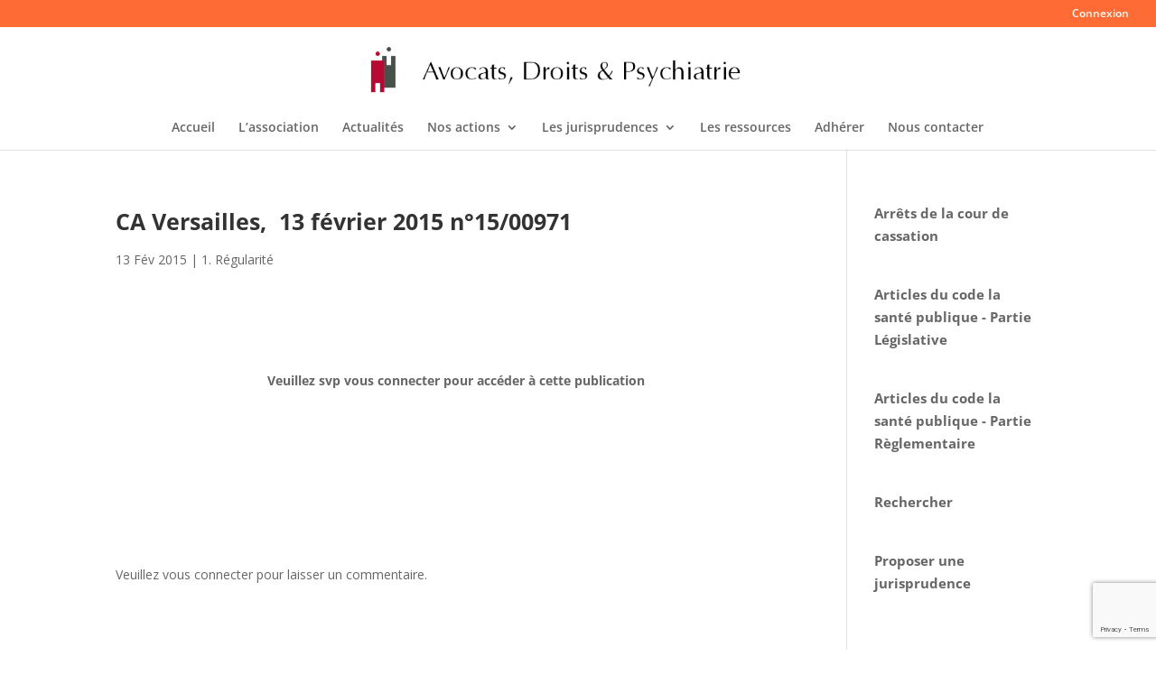

--- FILE ---
content_type: text/html; charset=utf-8
request_url: https://www.google.com/recaptcha/api2/anchor?ar=1&k=6LeCj1wqAAAAAE1hy5H4qkVZFlyABKYjhMth1vwW&co=aHR0cHM6Ly93d3cuYXZvY2F0c2Ryb2l0c3BzeWNoaWF0cmllLmZyOjQ0Mw..&hl=en&v=PoyoqOPhxBO7pBk68S4YbpHZ&size=invisible&anchor-ms=20000&execute-ms=30000&cb=te0obtjiuu5s
body_size: 48490
content:
<!DOCTYPE HTML><html dir="ltr" lang="en"><head><meta http-equiv="Content-Type" content="text/html; charset=UTF-8">
<meta http-equiv="X-UA-Compatible" content="IE=edge">
<title>reCAPTCHA</title>
<style type="text/css">
/* cyrillic-ext */
@font-face {
  font-family: 'Roboto';
  font-style: normal;
  font-weight: 400;
  font-stretch: 100%;
  src: url(//fonts.gstatic.com/s/roboto/v48/KFO7CnqEu92Fr1ME7kSn66aGLdTylUAMa3GUBHMdazTgWw.woff2) format('woff2');
  unicode-range: U+0460-052F, U+1C80-1C8A, U+20B4, U+2DE0-2DFF, U+A640-A69F, U+FE2E-FE2F;
}
/* cyrillic */
@font-face {
  font-family: 'Roboto';
  font-style: normal;
  font-weight: 400;
  font-stretch: 100%;
  src: url(//fonts.gstatic.com/s/roboto/v48/KFO7CnqEu92Fr1ME7kSn66aGLdTylUAMa3iUBHMdazTgWw.woff2) format('woff2');
  unicode-range: U+0301, U+0400-045F, U+0490-0491, U+04B0-04B1, U+2116;
}
/* greek-ext */
@font-face {
  font-family: 'Roboto';
  font-style: normal;
  font-weight: 400;
  font-stretch: 100%;
  src: url(//fonts.gstatic.com/s/roboto/v48/KFO7CnqEu92Fr1ME7kSn66aGLdTylUAMa3CUBHMdazTgWw.woff2) format('woff2');
  unicode-range: U+1F00-1FFF;
}
/* greek */
@font-face {
  font-family: 'Roboto';
  font-style: normal;
  font-weight: 400;
  font-stretch: 100%;
  src: url(//fonts.gstatic.com/s/roboto/v48/KFO7CnqEu92Fr1ME7kSn66aGLdTylUAMa3-UBHMdazTgWw.woff2) format('woff2');
  unicode-range: U+0370-0377, U+037A-037F, U+0384-038A, U+038C, U+038E-03A1, U+03A3-03FF;
}
/* math */
@font-face {
  font-family: 'Roboto';
  font-style: normal;
  font-weight: 400;
  font-stretch: 100%;
  src: url(//fonts.gstatic.com/s/roboto/v48/KFO7CnqEu92Fr1ME7kSn66aGLdTylUAMawCUBHMdazTgWw.woff2) format('woff2');
  unicode-range: U+0302-0303, U+0305, U+0307-0308, U+0310, U+0312, U+0315, U+031A, U+0326-0327, U+032C, U+032F-0330, U+0332-0333, U+0338, U+033A, U+0346, U+034D, U+0391-03A1, U+03A3-03A9, U+03B1-03C9, U+03D1, U+03D5-03D6, U+03F0-03F1, U+03F4-03F5, U+2016-2017, U+2034-2038, U+203C, U+2040, U+2043, U+2047, U+2050, U+2057, U+205F, U+2070-2071, U+2074-208E, U+2090-209C, U+20D0-20DC, U+20E1, U+20E5-20EF, U+2100-2112, U+2114-2115, U+2117-2121, U+2123-214F, U+2190, U+2192, U+2194-21AE, U+21B0-21E5, U+21F1-21F2, U+21F4-2211, U+2213-2214, U+2216-22FF, U+2308-230B, U+2310, U+2319, U+231C-2321, U+2336-237A, U+237C, U+2395, U+239B-23B7, U+23D0, U+23DC-23E1, U+2474-2475, U+25AF, U+25B3, U+25B7, U+25BD, U+25C1, U+25CA, U+25CC, U+25FB, U+266D-266F, U+27C0-27FF, U+2900-2AFF, U+2B0E-2B11, U+2B30-2B4C, U+2BFE, U+3030, U+FF5B, U+FF5D, U+1D400-1D7FF, U+1EE00-1EEFF;
}
/* symbols */
@font-face {
  font-family: 'Roboto';
  font-style: normal;
  font-weight: 400;
  font-stretch: 100%;
  src: url(//fonts.gstatic.com/s/roboto/v48/KFO7CnqEu92Fr1ME7kSn66aGLdTylUAMaxKUBHMdazTgWw.woff2) format('woff2');
  unicode-range: U+0001-000C, U+000E-001F, U+007F-009F, U+20DD-20E0, U+20E2-20E4, U+2150-218F, U+2190, U+2192, U+2194-2199, U+21AF, U+21E6-21F0, U+21F3, U+2218-2219, U+2299, U+22C4-22C6, U+2300-243F, U+2440-244A, U+2460-24FF, U+25A0-27BF, U+2800-28FF, U+2921-2922, U+2981, U+29BF, U+29EB, U+2B00-2BFF, U+4DC0-4DFF, U+FFF9-FFFB, U+10140-1018E, U+10190-1019C, U+101A0, U+101D0-101FD, U+102E0-102FB, U+10E60-10E7E, U+1D2C0-1D2D3, U+1D2E0-1D37F, U+1F000-1F0FF, U+1F100-1F1AD, U+1F1E6-1F1FF, U+1F30D-1F30F, U+1F315, U+1F31C, U+1F31E, U+1F320-1F32C, U+1F336, U+1F378, U+1F37D, U+1F382, U+1F393-1F39F, U+1F3A7-1F3A8, U+1F3AC-1F3AF, U+1F3C2, U+1F3C4-1F3C6, U+1F3CA-1F3CE, U+1F3D4-1F3E0, U+1F3ED, U+1F3F1-1F3F3, U+1F3F5-1F3F7, U+1F408, U+1F415, U+1F41F, U+1F426, U+1F43F, U+1F441-1F442, U+1F444, U+1F446-1F449, U+1F44C-1F44E, U+1F453, U+1F46A, U+1F47D, U+1F4A3, U+1F4B0, U+1F4B3, U+1F4B9, U+1F4BB, U+1F4BF, U+1F4C8-1F4CB, U+1F4D6, U+1F4DA, U+1F4DF, U+1F4E3-1F4E6, U+1F4EA-1F4ED, U+1F4F7, U+1F4F9-1F4FB, U+1F4FD-1F4FE, U+1F503, U+1F507-1F50B, U+1F50D, U+1F512-1F513, U+1F53E-1F54A, U+1F54F-1F5FA, U+1F610, U+1F650-1F67F, U+1F687, U+1F68D, U+1F691, U+1F694, U+1F698, U+1F6AD, U+1F6B2, U+1F6B9-1F6BA, U+1F6BC, U+1F6C6-1F6CF, U+1F6D3-1F6D7, U+1F6E0-1F6EA, U+1F6F0-1F6F3, U+1F6F7-1F6FC, U+1F700-1F7FF, U+1F800-1F80B, U+1F810-1F847, U+1F850-1F859, U+1F860-1F887, U+1F890-1F8AD, U+1F8B0-1F8BB, U+1F8C0-1F8C1, U+1F900-1F90B, U+1F93B, U+1F946, U+1F984, U+1F996, U+1F9E9, U+1FA00-1FA6F, U+1FA70-1FA7C, U+1FA80-1FA89, U+1FA8F-1FAC6, U+1FACE-1FADC, U+1FADF-1FAE9, U+1FAF0-1FAF8, U+1FB00-1FBFF;
}
/* vietnamese */
@font-face {
  font-family: 'Roboto';
  font-style: normal;
  font-weight: 400;
  font-stretch: 100%;
  src: url(//fonts.gstatic.com/s/roboto/v48/KFO7CnqEu92Fr1ME7kSn66aGLdTylUAMa3OUBHMdazTgWw.woff2) format('woff2');
  unicode-range: U+0102-0103, U+0110-0111, U+0128-0129, U+0168-0169, U+01A0-01A1, U+01AF-01B0, U+0300-0301, U+0303-0304, U+0308-0309, U+0323, U+0329, U+1EA0-1EF9, U+20AB;
}
/* latin-ext */
@font-face {
  font-family: 'Roboto';
  font-style: normal;
  font-weight: 400;
  font-stretch: 100%;
  src: url(//fonts.gstatic.com/s/roboto/v48/KFO7CnqEu92Fr1ME7kSn66aGLdTylUAMa3KUBHMdazTgWw.woff2) format('woff2');
  unicode-range: U+0100-02BA, U+02BD-02C5, U+02C7-02CC, U+02CE-02D7, U+02DD-02FF, U+0304, U+0308, U+0329, U+1D00-1DBF, U+1E00-1E9F, U+1EF2-1EFF, U+2020, U+20A0-20AB, U+20AD-20C0, U+2113, U+2C60-2C7F, U+A720-A7FF;
}
/* latin */
@font-face {
  font-family: 'Roboto';
  font-style: normal;
  font-weight: 400;
  font-stretch: 100%;
  src: url(//fonts.gstatic.com/s/roboto/v48/KFO7CnqEu92Fr1ME7kSn66aGLdTylUAMa3yUBHMdazQ.woff2) format('woff2');
  unicode-range: U+0000-00FF, U+0131, U+0152-0153, U+02BB-02BC, U+02C6, U+02DA, U+02DC, U+0304, U+0308, U+0329, U+2000-206F, U+20AC, U+2122, U+2191, U+2193, U+2212, U+2215, U+FEFF, U+FFFD;
}
/* cyrillic-ext */
@font-face {
  font-family: 'Roboto';
  font-style: normal;
  font-weight: 500;
  font-stretch: 100%;
  src: url(//fonts.gstatic.com/s/roboto/v48/KFO7CnqEu92Fr1ME7kSn66aGLdTylUAMa3GUBHMdazTgWw.woff2) format('woff2');
  unicode-range: U+0460-052F, U+1C80-1C8A, U+20B4, U+2DE0-2DFF, U+A640-A69F, U+FE2E-FE2F;
}
/* cyrillic */
@font-face {
  font-family: 'Roboto';
  font-style: normal;
  font-weight: 500;
  font-stretch: 100%;
  src: url(//fonts.gstatic.com/s/roboto/v48/KFO7CnqEu92Fr1ME7kSn66aGLdTylUAMa3iUBHMdazTgWw.woff2) format('woff2');
  unicode-range: U+0301, U+0400-045F, U+0490-0491, U+04B0-04B1, U+2116;
}
/* greek-ext */
@font-face {
  font-family: 'Roboto';
  font-style: normal;
  font-weight: 500;
  font-stretch: 100%;
  src: url(//fonts.gstatic.com/s/roboto/v48/KFO7CnqEu92Fr1ME7kSn66aGLdTylUAMa3CUBHMdazTgWw.woff2) format('woff2');
  unicode-range: U+1F00-1FFF;
}
/* greek */
@font-face {
  font-family: 'Roboto';
  font-style: normal;
  font-weight: 500;
  font-stretch: 100%;
  src: url(//fonts.gstatic.com/s/roboto/v48/KFO7CnqEu92Fr1ME7kSn66aGLdTylUAMa3-UBHMdazTgWw.woff2) format('woff2');
  unicode-range: U+0370-0377, U+037A-037F, U+0384-038A, U+038C, U+038E-03A1, U+03A3-03FF;
}
/* math */
@font-face {
  font-family: 'Roboto';
  font-style: normal;
  font-weight: 500;
  font-stretch: 100%;
  src: url(//fonts.gstatic.com/s/roboto/v48/KFO7CnqEu92Fr1ME7kSn66aGLdTylUAMawCUBHMdazTgWw.woff2) format('woff2');
  unicode-range: U+0302-0303, U+0305, U+0307-0308, U+0310, U+0312, U+0315, U+031A, U+0326-0327, U+032C, U+032F-0330, U+0332-0333, U+0338, U+033A, U+0346, U+034D, U+0391-03A1, U+03A3-03A9, U+03B1-03C9, U+03D1, U+03D5-03D6, U+03F0-03F1, U+03F4-03F5, U+2016-2017, U+2034-2038, U+203C, U+2040, U+2043, U+2047, U+2050, U+2057, U+205F, U+2070-2071, U+2074-208E, U+2090-209C, U+20D0-20DC, U+20E1, U+20E5-20EF, U+2100-2112, U+2114-2115, U+2117-2121, U+2123-214F, U+2190, U+2192, U+2194-21AE, U+21B0-21E5, U+21F1-21F2, U+21F4-2211, U+2213-2214, U+2216-22FF, U+2308-230B, U+2310, U+2319, U+231C-2321, U+2336-237A, U+237C, U+2395, U+239B-23B7, U+23D0, U+23DC-23E1, U+2474-2475, U+25AF, U+25B3, U+25B7, U+25BD, U+25C1, U+25CA, U+25CC, U+25FB, U+266D-266F, U+27C0-27FF, U+2900-2AFF, U+2B0E-2B11, U+2B30-2B4C, U+2BFE, U+3030, U+FF5B, U+FF5D, U+1D400-1D7FF, U+1EE00-1EEFF;
}
/* symbols */
@font-face {
  font-family: 'Roboto';
  font-style: normal;
  font-weight: 500;
  font-stretch: 100%;
  src: url(//fonts.gstatic.com/s/roboto/v48/KFO7CnqEu92Fr1ME7kSn66aGLdTylUAMaxKUBHMdazTgWw.woff2) format('woff2');
  unicode-range: U+0001-000C, U+000E-001F, U+007F-009F, U+20DD-20E0, U+20E2-20E4, U+2150-218F, U+2190, U+2192, U+2194-2199, U+21AF, U+21E6-21F0, U+21F3, U+2218-2219, U+2299, U+22C4-22C6, U+2300-243F, U+2440-244A, U+2460-24FF, U+25A0-27BF, U+2800-28FF, U+2921-2922, U+2981, U+29BF, U+29EB, U+2B00-2BFF, U+4DC0-4DFF, U+FFF9-FFFB, U+10140-1018E, U+10190-1019C, U+101A0, U+101D0-101FD, U+102E0-102FB, U+10E60-10E7E, U+1D2C0-1D2D3, U+1D2E0-1D37F, U+1F000-1F0FF, U+1F100-1F1AD, U+1F1E6-1F1FF, U+1F30D-1F30F, U+1F315, U+1F31C, U+1F31E, U+1F320-1F32C, U+1F336, U+1F378, U+1F37D, U+1F382, U+1F393-1F39F, U+1F3A7-1F3A8, U+1F3AC-1F3AF, U+1F3C2, U+1F3C4-1F3C6, U+1F3CA-1F3CE, U+1F3D4-1F3E0, U+1F3ED, U+1F3F1-1F3F3, U+1F3F5-1F3F7, U+1F408, U+1F415, U+1F41F, U+1F426, U+1F43F, U+1F441-1F442, U+1F444, U+1F446-1F449, U+1F44C-1F44E, U+1F453, U+1F46A, U+1F47D, U+1F4A3, U+1F4B0, U+1F4B3, U+1F4B9, U+1F4BB, U+1F4BF, U+1F4C8-1F4CB, U+1F4D6, U+1F4DA, U+1F4DF, U+1F4E3-1F4E6, U+1F4EA-1F4ED, U+1F4F7, U+1F4F9-1F4FB, U+1F4FD-1F4FE, U+1F503, U+1F507-1F50B, U+1F50D, U+1F512-1F513, U+1F53E-1F54A, U+1F54F-1F5FA, U+1F610, U+1F650-1F67F, U+1F687, U+1F68D, U+1F691, U+1F694, U+1F698, U+1F6AD, U+1F6B2, U+1F6B9-1F6BA, U+1F6BC, U+1F6C6-1F6CF, U+1F6D3-1F6D7, U+1F6E0-1F6EA, U+1F6F0-1F6F3, U+1F6F7-1F6FC, U+1F700-1F7FF, U+1F800-1F80B, U+1F810-1F847, U+1F850-1F859, U+1F860-1F887, U+1F890-1F8AD, U+1F8B0-1F8BB, U+1F8C0-1F8C1, U+1F900-1F90B, U+1F93B, U+1F946, U+1F984, U+1F996, U+1F9E9, U+1FA00-1FA6F, U+1FA70-1FA7C, U+1FA80-1FA89, U+1FA8F-1FAC6, U+1FACE-1FADC, U+1FADF-1FAE9, U+1FAF0-1FAF8, U+1FB00-1FBFF;
}
/* vietnamese */
@font-face {
  font-family: 'Roboto';
  font-style: normal;
  font-weight: 500;
  font-stretch: 100%;
  src: url(//fonts.gstatic.com/s/roboto/v48/KFO7CnqEu92Fr1ME7kSn66aGLdTylUAMa3OUBHMdazTgWw.woff2) format('woff2');
  unicode-range: U+0102-0103, U+0110-0111, U+0128-0129, U+0168-0169, U+01A0-01A1, U+01AF-01B0, U+0300-0301, U+0303-0304, U+0308-0309, U+0323, U+0329, U+1EA0-1EF9, U+20AB;
}
/* latin-ext */
@font-face {
  font-family: 'Roboto';
  font-style: normal;
  font-weight: 500;
  font-stretch: 100%;
  src: url(//fonts.gstatic.com/s/roboto/v48/KFO7CnqEu92Fr1ME7kSn66aGLdTylUAMa3KUBHMdazTgWw.woff2) format('woff2');
  unicode-range: U+0100-02BA, U+02BD-02C5, U+02C7-02CC, U+02CE-02D7, U+02DD-02FF, U+0304, U+0308, U+0329, U+1D00-1DBF, U+1E00-1E9F, U+1EF2-1EFF, U+2020, U+20A0-20AB, U+20AD-20C0, U+2113, U+2C60-2C7F, U+A720-A7FF;
}
/* latin */
@font-face {
  font-family: 'Roboto';
  font-style: normal;
  font-weight: 500;
  font-stretch: 100%;
  src: url(//fonts.gstatic.com/s/roboto/v48/KFO7CnqEu92Fr1ME7kSn66aGLdTylUAMa3yUBHMdazQ.woff2) format('woff2');
  unicode-range: U+0000-00FF, U+0131, U+0152-0153, U+02BB-02BC, U+02C6, U+02DA, U+02DC, U+0304, U+0308, U+0329, U+2000-206F, U+20AC, U+2122, U+2191, U+2193, U+2212, U+2215, U+FEFF, U+FFFD;
}
/* cyrillic-ext */
@font-face {
  font-family: 'Roboto';
  font-style: normal;
  font-weight: 900;
  font-stretch: 100%;
  src: url(//fonts.gstatic.com/s/roboto/v48/KFO7CnqEu92Fr1ME7kSn66aGLdTylUAMa3GUBHMdazTgWw.woff2) format('woff2');
  unicode-range: U+0460-052F, U+1C80-1C8A, U+20B4, U+2DE0-2DFF, U+A640-A69F, U+FE2E-FE2F;
}
/* cyrillic */
@font-face {
  font-family: 'Roboto';
  font-style: normal;
  font-weight: 900;
  font-stretch: 100%;
  src: url(//fonts.gstatic.com/s/roboto/v48/KFO7CnqEu92Fr1ME7kSn66aGLdTylUAMa3iUBHMdazTgWw.woff2) format('woff2');
  unicode-range: U+0301, U+0400-045F, U+0490-0491, U+04B0-04B1, U+2116;
}
/* greek-ext */
@font-face {
  font-family: 'Roboto';
  font-style: normal;
  font-weight: 900;
  font-stretch: 100%;
  src: url(//fonts.gstatic.com/s/roboto/v48/KFO7CnqEu92Fr1ME7kSn66aGLdTylUAMa3CUBHMdazTgWw.woff2) format('woff2');
  unicode-range: U+1F00-1FFF;
}
/* greek */
@font-face {
  font-family: 'Roboto';
  font-style: normal;
  font-weight: 900;
  font-stretch: 100%;
  src: url(//fonts.gstatic.com/s/roboto/v48/KFO7CnqEu92Fr1ME7kSn66aGLdTylUAMa3-UBHMdazTgWw.woff2) format('woff2');
  unicode-range: U+0370-0377, U+037A-037F, U+0384-038A, U+038C, U+038E-03A1, U+03A3-03FF;
}
/* math */
@font-face {
  font-family: 'Roboto';
  font-style: normal;
  font-weight: 900;
  font-stretch: 100%;
  src: url(//fonts.gstatic.com/s/roboto/v48/KFO7CnqEu92Fr1ME7kSn66aGLdTylUAMawCUBHMdazTgWw.woff2) format('woff2');
  unicode-range: U+0302-0303, U+0305, U+0307-0308, U+0310, U+0312, U+0315, U+031A, U+0326-0327, U+032C, U+032F-0330, U+0332-0333, U+0338, U+033A, U+0346, U+034D, U+0391-03A1, U+03A3-03A9, U+03B1-03C9, U+03D1, U+03D5-03D6, U+03F0-03F1, U+03F4-03F5, U+2016-2017, U+2034-2038, U+203C, U+2040, U+2043, U+2047, U+2050, U+2057, U+205F, U+2070-2071, U+2074-208E, U+2090-209C, U+20D0-20DC, U+20E1, U+20E5-20EF, U+2100-2112, U+2114-2115, U+2117-2121, U+2123-214F, U+2190, U+2192, U+2194-21AE, U+21B0-21E5, U+21F1-21F2, U+21F4-2211, U+2213-2214, U+2216-22FF, U+2308-230B, U+2310, U+2319, U+231C-2321, U+2336-237A, U+237C, U+2395, U+239B-23B7, U+23D0, U+23DC-23E1, U+2474-2475, U+25AF, U+25B3, U+25B7, U+25BD, U+25C1, U+25CA, U+25CC, U+25FB, U+266D-266F, U+27C0-27FF, U+2900-2AFF, U+2B0E-2B11, U+2B30-2B4C, U+2BFE, U+3030, U+FF5B, U+FF5D, U+1D400-1D7FF, U+1EE00-1EEFF;
}
/* symbols */
@font-face {
  font-family: 'Roboto';
  font-style: normal;
  font-weight: 900;
  font-stretch: 100%;
  src: url(//fonts.gstatic.com/s/roboto/v48/KFO7CnqEu92Fr1ME7kSn66aGLdTylUAMaxKUBHMdazTgWw.woff2) format('woff2');
  unicode-range: U+0001-000C, U+000E-001F, U+007F-009F, U+20DD-20E0, U+20E2-20E4, U+2150-218F, U+2190, U+2192, U+2194-2199, U+21AF, U+21E6-21F0, U+21F3, U+2218-2219, U+2299, U+22C4-22C6, U+2300-243F, U+2440-244A, U+2460-24FF, U+25A0-27BF, U+2800-28FF, U+2921-2922, U+2981, U+29BF, U+29EB, U+2B00-2BFF, U+4DC0-4DFF, U+FFF9-FFFB, U+10140-1018E, U+10190-1019C, U+101A0, U+101D0-101FD, U+102E0-102FB, U+10E60-10E7E, U+1D2C0-1D2D3, U+1D2E0-1D37F, U+1F000-1F0FF, U+1F100-1F1AD, U+1F1E6-1F1FF, U+1F30D-1F30F, U+1F315, U+1F31C, U+1F31E, U+1F320-1F32C, U+1F336, U+1F378, U+1F37D, U+1F382, U+1F393-1F39F, U+1F3A7-1F3A8, U+1F3AC-1F3AF, U+1F3C2, U+1F3C4-1F3C6, U+1F3CA-1F3CE, U+1F3D4-1F3E0, U+1F3ED, U+1F3F1-1F3F3, U+1F3F5-1F3F7, U+1F408, U+1F415, U+1F41F, U+1F426, U+1F43F, U+1F441-1F442, U+1F444, U+1F446-1F449, U+1F44C-1F44E, U+1F453, U+1F46A, U+1F47D, U+1F4A3, U+1F4B0, U+1F4B3, U+1F4B9, U+1F4BB, U+1F4BF, U+1F4C8-1F4CB, U+1F4D6, U+1F4DA, U+1F4DF, U+1F4E3-1F4E6, U+1F4EA-1F4ED, U+1F4F7, U+1F4F9-1F4FB, U+1F4FD-1F4FE, U+1F503, U+1F507-1F50B, U+1F50D, U+1F512-1F513, U+1F53E-1F54A, U+1F54F-1F5FA, U+1F610, U+1F650-1F67F, U+1F687, U+1F68D, U+1F691, U+1F694, U+1F698, U+1F6AD, U+1F6B2, U+1F6B9-1F6BA, U+1F6BC, U+1F6C6-1F6CF, U+1F6D3-1F6D7, U+1F6E0-1F6EA, U+1F6F0-1F6F3, U+1F6F7-1F6FC, U+1F700-1F7FF, U+1F800-1F80B, U+1F810-1F847, U+1F850-1F859, U+1F860-1F887, U+1F890-1F8AD, U+1F8B0-1F8BB, U+1F8C0-1F8C1, U+1F900-1F90B, U+1F93B, U+1F946, U+1F984, U+1F996, U+1F9E9, U+1FA00-1FA6F, U+1FA70-1FA7C, U+1FA80-1FA89, U+1FA8F-1FAC6, U+1FACE-1FADC, U+1FADF-1FAE9, U+1FAF0-1FAF8, U+1FB00-1FBFF;
}
/* vietnamese */
@font-face {
  font-family: 'Roboto';
  font-style: normal;
  font-weight: 900;
  font-stretch: 100%;
  src: url(//fonts.gstatic.com/s/roboto/v48/KFO7CnqEu92Fr1ME7kSn66aGLdTylUAMa3OUBHMdazTgWw.woff2) format('woff2');
  unicode-range: U+0102-0103, U+0110-0111, U+0128-0129, U+0168-0169, U+01A0-01A1, U+01AF-01B0, U+0300-0301, U+0303-0304, U+0308-0309, U+0323, U+0329, U+1EA0-1EF9, U+20AB;
}
/* latin-ext */
@font-face {
  font-family: 'Roboto';
  font-style: normal;
  font-weight: 900;
  font-stretch: 100%;
  src: url(//fonts.gstatic.com/s/roboto/v48/KFO7CnqEu92Fr1ME7kSn66aGLdTylUAMa3KUBHMdazTgWw.woff2) format('woff2');
  unicode-range: U+0100-02BA, U+02BD-02C5, U+02C7-02CC, U+02CE-02D7, U+02DD-02FF, U+0304, U+0308, U+0329, U+1D00-1DBF, U+1E00-1E9F, U+1EF2-1EFF, U+2020, U+20A0-20AB, U+20AD-20C0, U+2113, U+2C60-2C7F, U+A720-A7FF;
}
/* latin */
@font-face {
  font-family: 'Roboto';
  font-style: normal;
  font-weight: 900;
  font-stretch: 100%;
  src: url(//fonts.gstatic.com/s/roboto/v48/KFO7CnqEu92Fr1ME7kSn66aGLdTylUAMa3yUBHMdazQ.woff2) format('woff2');
  unicode-range: U+0000-00FF, U+0131, U+0152-0153, U+02BB-02BC, U+02C6, U+02DA, U+02DC, U+0304, U+0308, U+0329, U+2000-206F, U+20AC, U+2122, U+2191, U+2193, U+2212, U+2215, U+FEFF, U+FFFD;
}

</style>
<link rel="stylesheet" type="text/css" href="https://www.gstatic.com/recaptcha/releases/PoyoqOPhxBO7pBk68S4YbpHZ/styles__ltr.css">
<script nonce="HAM3MCEu0sqk0lBHSVLGrg" type="text/javascript">window['__recaptcha_api'] = 'https://www.google.com/recaptcha/api2/';</script>
<script type="text/javascript" src="https://www.gstatic.com/recaptcha/releases/PoyoqOPhxBO7pBk68S4YbpHZ/recaptcha__en.js" nonce="HAM3MCEu0sqk0lBHSVLGrg">
      
    </script></head>
<body><div id="rc-anchor-alert" class="rc-anchor-alert"></div>
<input type="hidden" id="recaptcha-token" value="[base64]">
<script type="text/javascript" nonce="HAM3MCEu0sqk0lBHSVLGrg">
      recaptcha.anchor.Main.init("[\x22ainput\x22,[\x22bgdata\x22,\x22\x22,\[base64]/[base64]/[base64]/[base64]/[base64]/UltsKytdPUU6KEU8MjA0OD9SW2wrK109RT4+NnwxOTI6KChFJjY0NTEyKT09NTUyOTYmJk0rMTxjLmxlbmd0aCYmKGMuY2hhckNvZGVBdChNKzEpJjY0NTEyKT09NTYzMjA/[base64]/[base64]/[base64]/[base64]/[base64]/[base64]/[base64]\x22,\[base64]\\u003d\x22,\x22QC1QJcKZw5nCojJFw4bDuMKFw5jCnmogcMO4fx0RWB0Jw7Evc1Z/WsKyw49AF2huWmPDhcKtw7nCvcK4w6tfRwguwoPCqDrCliTDvcOLwqwyPMOlEX5dw51QBsK3wpguEsOww40uwpbDiUzCksOjOcOCX8KUHMKSccKWfcOiwrwIDxLDg0rDrhgCwr97wpI3GG4kHMK/L8ORGcOtTMO8ZsOswrnCgV/[base64]/[base64]/[base64]/w74ke8O7PMKMw4fDsMK3AFBUw4jCin4BbkNzZ8KuYBh1wqXDrGnCjxtvcMK2fMKxUBHCiUXDmsOZw5PCjMOrw4o+LGfClAd2wqVkSB86LcKWanBUFl3CqSN5SW9iUHBcclYKFT3DqxIBYcKzw65Yw7rCp8O/AcOWw6QTw5ZGb3bCtMO1wodMPw/[base64]/DvXzDm3DDuRAtZxXDssO4wqY/LMKQw5B+F8OpasOCw7cJEzPCplrClXfDv1LDo8OtMz/[base64]/w71CEi4pwoRUQAXDvMKlKAYmORM1w5rCvT9QOMKCw6sIw5bCmMO2Fy5Hw7PDl2hRw59lEHLCgRFJGsOPwotLw6jCocKRTMK7An7Cu0l+wqfDrcKKbEBtw7rChnUSw7zCkVbCt8Kpwr4MAMKXwpMcYsOaLQ7DtRJOwoARw40UwqvDkhHDvMK0Kn/DlS7DjUTDo3TCmlgHw6E9AGvDvHrCrg5SIMKiw4zCq8KHHVPCuVMhw7bCisOCwo9NbnTCqcKpHMKuMcOswqpjMzrCqMKhSDTDqsOvI3BdCMOZw5jCnhnCv8OQw5HChgHCpQYNw4fDvcKFRMK/w7/[base64]/wox/woLDscKCw5LCqE1rw7bCr8OLM8K8w47Cg8Ovw4QRZh0xCsO9XMOBAyk1wqYzIcOOwqnDiD86IwPCscKbwoJQHMKBVnjDgMKVFGtUwrxZw5fDpnLCpG9sGRLCpMKAJcKowoouUiZGGA46acKCw7d1E8O/C8KrbhBnw5TDusKrwqYiGkzCjT3CisKDDRJOa8KLETbCoXXCn3ZedxMPwrTCt8Ktwp/CtW3DmsOAwqgQD8KUw4/CtxvCuMK/[base64]/wq5Nw5YMIcOeBMOWwpXDpMKsVw3CvQLDjsK4wqTDtWDDsMK3w58HwolSw7wMwoVLLsOZAnzCoMOLSXd7O8K9w6Z4YAM/w5k2wpXDr2kdSMOTwqx6w6BzK8OHbcKIwozDv8KLZ3nCnA/CnlrDqMODLMKvw4ISHjvCqivCosOWwrvCiMKkw47Ci1rCksOmwqjDi8O1wojCu8K4H8KIW3clKjvCpMOcw4HDqj1AQ0xlI8OFLTYQwp3DugTDvsOywoXDlcOnw5jCpD/DkwYow5XCth/Dr2t/w7XCiMK+c8OKwoDDvcOXwpobwrZzw4vCtUwgw4hHw5Z7Z8KpwpbDr8O9OsKewpLCkFPCkcKwwpLDgsKbdHHCoMKcw7dHw71sw7d6w6s/w5vCsl/[base64]/CrcKWKcOzw5nDrcOJw53Cm0vDmGZnw5zCssKSwohgwrwqwqrDqMKnw6IbCcK/LcO2XMK2wpbDjFU/[base64]/DjzDChypvwqEowpZZORIZw7PDvcKHfCx+bMK2w4JJGkUhwoRtFw7CpXgHB8ObwqsXw6ZrI8OfK8KWUAxuw43CgVoKEwUUAcOkw51NLMKXw57CiQIXw6XCs8Ksw4t3w408worCjsOqw4bCicO9GDHDi8KqwoAZwrtBwrtvwowtYMKTNMOVw40Mw4cqNh/CpUDCjsK5RMOcSxNCwpgNecOFfBvCogohbcOLBcKLecKhYMKvw4LDmsKBw4fCocKlBMO9dcOEwonCj3AywpDDvzLDtsOxb1HCgBAjDsO4fMOkwq/CpW8uSMKrb8OxwphIcsOSfTIPZQ7CpwYlwpjDgsOkw4RlwpsCGEQ8Wz/CvBPCpcK3w4B+ek9dwq3DhgDDrF8cXQgGLcOIwpBECwJ1CMOLw7bDgsOXZsKWw5RSJW0CIcOzwqYrPcKZw5TDuMOOIMOBPTZiworDmXPDhMOPFDzDqMOhfWojw47CimXDrk/DoyAPwo1iw50dw6NAw6fCv1vDpXDCkzBew6Umw4MLw4HDhsKwwq/CmsOcQHfDvsOtGD0pw5Z7wqBHwqdQw5ArOkVaw47DlMOiw6PCkMK9wqRicGtEwo1fIWjCv8Oiwo/Ct8Kpwoo8w7sOLH1MMwl9U11Lw5tFwpfCnMOCwq3CpgzDscK9w63DnWJSw5Fzw6tMw7jDvh/Dq8KRw4/Cl8O3w7rCnwc4QcKkWsK5wodWZcKbwo3Dl8ORFsOHVcKBwo7Cm3gDw6lcwqLDgcOeBMO/[base64]/bEnDr3N8eA3CgcKqw7RewowgSMOPdsK0w4HChMOJK0zCu8OqacKgfBMyMsOlUThEB8O+w4U1w7vDoUnDkRHDsVx2EWIdW8OVwp7DscKfO3bDksKXF8OKOcO/woLDmTYPQStbw5XDp8KbwpZPw5TDqxPCgATDpQI5woDCuzzChTDDnxoPwo8peCtSw7XDoGTDuMOIwoHCoyrDu8KXFsKoDMKSw7UuR0YQw6FlwpQ9UBPDu0fCsF/DiW7CkS7Cv8K+OcOGw5Yxwr3DkEXClcK7wp5qwpPDisOSCThmI8OHdcKuwoobwqA9w7MUEkHDoTHDl8O8Xi3Ch8OUYFJuw5kxbMK7w4R5w5c1ckRLw57ChjzCohjDg8KGQcOEG33Dsg9OYsKmw5nDkMOXwozChxhiIBzDiXPCicK2w6/DtX3CtRDCtcKBFxrDlDHDiGDDnRbDtmzDmsK/wqEebcKff0rCsW5uAT3ChsOdw7IFwrhzbMO4wpclwpfCs8OHw4cswr7Dk8OGw4zCuGHCmT82wq7Drg/CgwMAbXRsNFI9wp1+bcOJwrl5w45CwrLDiynDhV9EXylNw7fCosOFIEEIwqvDpMOpw6DCq8ODZRDDqcKYYGHCixjDuFLDmMOOw7vCti1ewpYTQw9wN8KCPmHDlVQOZ0bDusKowrbDlsK8XTjDusO1wpcbP8KZwqXDiMOsw57DtMOqWsO5w4oIw6EKw6bCj8KGw6/Cu8KywqXDvcOTwrDDhGU5PyrCjsOMG8KyLk11wq5BwqbClMK7w63DpR7CmsKVwq/[base64]/w6wPY8KXwrEfVBPClTtWCi/DvhtAQMKOGcOKGjM1w5p/wqPDr8OTa8O8w5fDn8OgScO0V8Oce8K7w7PDvG3DoT4lbhAuwr/[base64]/RcKGXSTDgFPCuGDDhw/CvivDjD4hTsKlUMOpw4wBPxk/[base64]/wonDlMOEWcK/w7ggTMOaIsKFNMOAcg1SHAlFNXLDqGw0w6N/w4fDuQZ/acKqworDi8KQAMOrw4pDKhI5CcK5w4zCg0/DkW3CgsOOVxBtwqwCw4Vye8KTKRLDk8Ouwq3ClwnCihkmw6fDqRrDuGDCu0ZJwqnDh8O1w7gNw7cIRMKtPGPCk8KuJsO2w5fDhxYfwp3DjsKfCzs6YcOsfkQQSMKHRzPDmsKew4vDqDhICzNYw7fCocOGw4ldwrzDv1bCowJnw63CvCtOwrQEYgssKm/CnsK3w53ChcKow7o9PhDCsGF6wo91SsKhcsK/wp7CvisNbhTDhG7DuWdNwro1w4nDhXgkek4CacKkw60fwpJSwoxLw7HDuSHDvgPCmsKlwrDDljMhccOPwpbDrBBnQsOJw5rDosK9w4PDs0jCjU1Zc8K/BcK1ZcKqw5nDlMKKADRqwrbCosO5ZUAHc8KaYgXDv3suwq5qXgFwJsKyW33CkVPDjsOiI8OzZCXCgnEFb8KOXMKPw7fCsFxLbMONwoPCicK/[base64]/UQHDilfCuWtrw6EnW8KsecO6w5LCicKCAFHDusOpwoHDqMKCw5o0w5FmdcORwr7DgMKYw4rDum7Cu8KfAzt2VW/DkMK+wqRmFypJw7nDu15Ua8KFw4Ura8OxbErCoTHCr3rDsnkQTRrDpMOtwrJuLMOmVh7CucKmD1FXwpPCvMKowpHDgUfDp3VcwoUKbMK8JsOibiAcwq/CtwXDisO5A2LDpWVOw7bDpMO7woxVFMK5RgXCnMKwHjPCqC1PBMOTecKgwp/[base64]/w4fDg2rDusKUOmdTwpFKw546QsOtwqkLWnrDngFywqtcTsOmXSnCnxvCs2rCqmJ8X8KAGMKUK8OLL8OSZcKOw6sAen1MYWHCrcOWRWnDm8Kkwp3Co0/CocOpwrxlGwDDvDDCsFFnw5I/esKRHcORwph4W0AAEcOHwqVYf8KoTzDCnD7Dhhk3Uj8SOcK8woEjIcK7w6FJwqw2w43Cq1NHwop6cCbDpcOEWMOrBCTDnx9QBk3DhmLChsO+c8OMEzwXU1HDk8OdwqHDly/ClxQ5wobClwHClsOOw4rDpcOfS8OawpnDlcO5VAQsYsKRwofDmB5qw4vDlB7CscKRKAXDsFhMUz4lw4vCql7Cs8K3wpjDkn9wwo0Hw453wq8fREHDlinDg8K5w6nDjsKFbsKMeWBrQDfDm8KSBTTDsn8PwpnCjFZCw5oZCkV6dHJJw7rCisK8I08Iwo/Clmdcw49Ywq7Cv8OdfHDDvcKbwrXCtkTDtDNgw4/ClMK9CsKIwpfClMOSw6FdwpIOJsOGDMOeNsOFwp/CvcKyw7/Dn0PCqg/[base64]/CuAw3w7zDnEXDvWdlw4nClgI3wqUIUnpAw7MRw44KJR7DqkrCiMKdw4DDoX3CicKlMMOtNkJpCcOVPsOewp3Dmn3CgsKNN8KHMHjCv8KRwoHDiMKZNBDCqsOGfMKOw7lgw7HDt8OPwrnCusOGQBLCuVrDl8KCwq8YwqDCnsKXPi4pVW9uwp3Co0sEDxTCnApLwq/Dv8K2w74XFMOVw5pYwpFbwp0XVjXDn8KCwphPXcK4wqUXRMK9wpxvwqXCij1+DcKuwrjCsMO/w7V0wpLDpzfDvnkCCTNpcBXCu8Kuw4pcAXBdw5DDgMK7w6PCoH7DmMOKXnYcwoDDnXhzI8KSwrbCqsO/[base64]/CqMK/wp/CgijCi3LDoEIQwpPCkCZHwp/DvSJDQcO8GmoUC8OoaMOKWjHDgcKIEcOLwo3Di8KcOBZswqtTawxww6d+w7vCiMOWw73CliDDu8KRw6hXUsOXbEXChsKURndjw6bCnlbCucKVGMKDXUNXOSXDs8Oiw47DhE3DpyXDjMKfwosbKMOfwq/CuiDCsB8Ww5F0OsK1w7nCssK1w5TCrsOpZQLDp8OiIj/[base64]/IE5mTREDBsKUWMKmL8KSU8OwQAImwpo2wprCjMKrNcOgcMOnwqxAOMOiwp0/w4vCuMOvwpJ2wro8wobDgyM/ZzHDp8KLZcKQwpXDvcKVd8KafsOLI2TDr8K7w6nCqDF5wqnDocK9aMO0w7FqW8ORw4nChzN5BF4dwqY6Tm7Du3Biw6bChcKKwrUHwr7DvMOfwr/[base64]/TsKiScK8wqx3G3jCrsO4wo0DCiwow6sAdDLCpUPDmSg7w6HCnMK4OjTDjwIxQsOlJcOuwoDDnzUHw6lxw6/CtQZ4V8O2wqDCgcO1wq3CvcOmwptiYcKpwr8cw7bDkUF6AEt5C8KWwrfDtcOGwoPCv8OANHNeTXxtM8K3w4hgw5NSwqXDnsOVw7nCq0l9w59rwoHDr8Obw4XClcKHPxI4woMiORgYwp/DmQdpwrcPwprCm8KZwr9RbE0LMsOQw556wpsOEzNQJsOYw5s/Wn1iTi3ChVHDrQckw7HCnwLDj8K/J0BEYcK0wqnDuQLCviIGDR7Dk8OKwq8RwrN4EMKUw77Cj8KgwoLDpcOuwrLChsK/AsKDworClwXChMKKwpsrYcKqYXFfwqPDkMOVw7TChiTDpl1Lwr/DlFkZw7Rqw4vCgsKkGy/CmcOJw7ZKwpjCm0cscTHDhUbDmcKjwqjCpcKWMMKew6ZqBsOgw5DCiMOUajbDhl/CnXZVwr3DsSfClsKFLBRvJk/[base64]/ClgdwKMKeVsOCWsKFwpgWJk/CjMO4a8KRwobDvMOVwrsGCSskw6TCusKBHsOvwqt+b17CowTCrcOQAMOpCkRXwrrDmcKUwrwnScO/w4FEO8K6wpBGGMKHwp90dsKffz8Lwr1Yw6XCssKMwpnDhsKNfcOAwqDCmw9zw4PCpUzDocKaV8K5A8ODwrEjVcKNBMKtwq4dZsOMwqPDrMKKRFo4w4twEMOowoNkw5dSwp7DujLCuHrCjMK/wr/CpMKJwrTCogDClsKUw5HCn8Oab8Ome24CKG5ZN37DpEc8wrXCn0fDu8O6fg9QbcKzflfDoELCnDrDmcObb8OaaQjDkcKZXRDCuMKGKsO9Y2rCqXjDgF/Dt1c+L8Kiw69GwrvCg8KnwpvDn07ChV9AKi5rbFZmWcKPDz5mwpLDsMKFPnk5IcO3MX5ZwqrDsMOawrRow4TDu13DuDnCg8KSEn/DuQ4mE2NqJkoow6ILw5XCjCLCpsOqw6zCkFESwoDCnUEVw5PCpCohKBzCnUjDhMKOw7cEw7vCtsO5w5nDoMOLw6x/WjUXO8KsDXQ0wozCocOJL8OsK8OcA8K9w5vCpTECFcOhb8O+wpJmw5/DvgbDqQ3DosKnw4TChTJ7AcKJQVxUfiDDjcOow6QDwpPCm8OwJgjCgFQtPcOrw5Bmw4gJw7J6wqHDt8K0VXXDncO7woTCuHLDkcK+S8ONw69ow57DlyjCsMK3EsOGGH9JOMKkwqXDoBNAfcKwSsObwodFGsORHkpiK8OePsKGw7/Cgz0fO1lewqrDnMKxcgHCtcKWw5XCqSnDolTDpzLCmgRowq/CmcKcw73DvQkFG00LwpxpOMKWwrsCwqjDmD7DlQXCuVBJTRLCucKrwpXDksOsVDXDp3LChUvDmi3CkcOtccKIBMKjwrZRVsKJw6RQLsKWwpIRdcOxw7Ftfyt8en3DssOdFgPDjgXDmXHDhi/[base64]/Dl8K4w5U6FsODwpfDrQF1wpvCpFvDtj3DrsKkw4wNwpcnenNtwqZyEcKtwrcEWlbDqjrCnWxCw69AwqRrCVPDmB7DpsOOw491cMORwovCicK6UxgTwppFRBsUw644AsK6w6BUwohEwogJW8ObMsKmwqQ8SBx5V3/DqDo2NVDDtsKdUMKPMcOVKcKPBG1Iw68jawPDpFzCjsKnwprCkcOEw7VrYFDDmMOSA3rDqFlpFVpyOMK/EsK2W8Kxw7LCgQvDnsOFw7PCrFoRORJSwqLDn8KVLcO7TMK4w581wqjCr8KWdsKVwrkiw43DqBcHAAZsw4PDp3hwH8Orw4Qswp/[base64]/[base64]/CvG0CH8OFw6cRw5kSfMKZISl5QVZJw6tlwpnCgCYTw4zCvcKcCyXDqMKew5zDosOywr3CosK7wqdHwrV/w6fDjFxew7bDhXM7w57DlcK8woxBw73Cik98wrPDiGnCvMKpw5NWw5AjBMOFR3E9wqzDq07DvVfDrXHCokvDvsOQMEF4woIsw7jCrSLCvMO3w5MzwrJqGcOdwovDn8KIwqHDvCUUw5vCt8OlDg5GwovCqDYPSEJ2woXCs0AUOFDCux7CmXPDnsOqwq/Ds03Dr3rDnsKjJVBwwqjDtcKIwqvDocOQFsKXwp42VSzDuD4ywoDDnlAoTcKWTcKkTjXCusO8P8O+acKDw4Rgw6fCuFLCoMKpCsKnf8OHw78iCMK2wrNuwrLDo8KZQ2EfLMKQw5N5A8KlWEPCusOkwroPPsOAw4/Co0PDtCk+w6YZwqFWKMKALcKhZjjDg0Nxf8KUwpfDn8Kvw6LDv8KdwoXDuCrCqzjCn8K2wq7ClMK4w7LCnHbDrcKUCMOFSmXDksO4wovDnMOAw73Cp8Olwr0FS8K/[base64]/CnMKqw6DCg2jDgBhFeRPClHYNw6tFwrUgw4fCtF/[base64]/ChcOjXSFvwrLDjMOkw51/wq7DsxYBw7JRw7VEUwTDkxkCw7DDuMOyNsK/w4JsGQ9IHhDDtsKBPk3CtsKhRW8AwrHDtm8Vw67DrsOTCsOTwoDCocKpS10rdcOhwqQqAsONLFUdfcOsw7fCksONw4HCrsK/FcKywqIoA8Kawr/CkQjDhcO2f0/DpzwCw7REwpbCosOowql4TVbCr8OaCBlrPHp4wq3Diksxw5nChsKvb8OrJll2w4gpOcK+w4bClMOvwrfCkcOkRVFgBi9hAHkDwqHCrFlbI8OjwpAcwpw7O8KSM8KDEcKhw4XDmsKuA8O0wp/CmsKOw64Pw4ozw7I5TMKoeTZAwr/DgsOmwoHCh8OIwqnDlF/CgG/DtMOlwr52wpTCvsK6bMK5w5tcacOCwqfDoREiXcKAwrh2wqgkw4bDjMO8woRaFsO8csK0wpLDvx3CuFHDkkJeTR4iOl7Dh8KJBsOnWEEKJxPClwtEUygTw5JkZhPDgHFMPzjCswlbwr5ywphYG8ONJcO2wqbDpMOLRMK+w6g1BxYbQcK/wqHDqsOwwoxdw4hlw7DDn8K0Y8OOwqweV8KIwoQYw6/ChsOSw5UGKMKBKsOhU8O/w5lyw4Jow4tDw5zCiC82w5DCr8Kcw4IKAsK6FQvCqMK/UCfCqXrDncOkwpDDsDAKw6jCm8OrQ8O+fcKFwrAHbUZTw7TDt8O0wp41S0fDj8KMwpDCgHUxw7jDi8OEaVDDisO1IhjClcOvFhbCsg4dwpbDtgrDmWpMw5tYO8KWEUgkwrnDm8KwwpPDrsKuw4TCtjxiC8KswoHCmcKMblJ1w5nDrWZ0w7rDm3Niw7LDsMO4NkjDrW/Dl8KXBGFfw47CqsOLw5orwpPDmMO2w79sw5LCssK/LRd7cgwUCsKDw7vDpU9jw7tLP0nDqcK1SsOVE8O1fTdnwr/DtT9BwpXCi2rCsMK1w6sQP8ORwqpZOMOlTcK8w6kxw6zDtMKTcjfCgMKgw5nDt8OUwpvCo8KmWzkHw5QiSWnDnsKHwqPCgMODw6nCncOQwq/CoyvCgGxMwqjCvsKARQVlSybDkg5rwrPCtsK3wq/DrFnCvMKzw7JPw4/[base64]/Dt8KNRxBrZcOPw7hSw40iw7M+ABxzWRsIB8K3QMOpw6vCj8KbwoHCujjDvcORKsO6GcKvW8Oww67Dm8K1wqHCpB7Cln0+BVMzTFHDucKaScO5BsOQecK2wolhKzlxCWHCr1DDtghswoTChVtwWcOSwrfDp8Kkw4Eyw71Zw5nDpMKzw6DDhsOvasKyw4/CjMKOwrMHYz3CrsK1w63CjcO3BkPDvcO/wrXDkMOTIyPDhTJywrNdEsK/wqbDgwR/w7gvesOGc3QIaVtDwoTDuGwtF8OJSsKRCHcmdUZ0NMOaw4DCmMK5fcKmDC1nIyfCoz44cjLCocK/w5PCo0rDnHzDscKQwpTCqCbDiT7CjcONCcKaAMKbwprCh8OlO8KMTsKaw4HClxfDm2/Cp3UOw5bCq8OOJyZLwozDtUN4w49lwrZ3wr9pV3oAwqgSw4tqXT8UcEjDnknDqcOnXgJBw7kuQw/Ch1A2bMKkBsOKw4XCpy3CnsKhwq3ChMOkQcOlRmbCvSlkwq7DmGTDkcOhw6tHwqPDusK7IiTDsUoMwozCqwZfYx/DjsOiwoNGw6nDhAJmAMK0w6R0wp/DmMK+wqHDn3oSw5XCg8K4wqxTwpQMDMKgw5vCr8KkGsOxMsK8wqrChcK1wq5Sw57Dl8Oaw6J+QMOrOsO3IMKaw4fCiW3Ct8OpBhrDjHnChFo9wpLCssKRUMOywoMzw58/HVkTwqBFCsKew4UiOmwKwoAgwqDDhmbCusK5L082w7HCqDJNB8OgwqbDt8OYwonCh3/[base64]/CqMKNH8OhwrLCp3Qmw6BAJWZpfifDvcOCUcOfw7haw4nCoDHDs0bDuH5md8KjR1c4NVVvXcOFDsO3w73CrjnCrsOMw5JnwqbCjTDDjMO7CcOBR8OgcXdkUm0GwroZVXvCjMKfdGkUw6TCsXoFaMOgZ1PDqg/Dtk8PIsOpbjzDkcOZwrjCsFw5wrbDrCRfPMOJJH0iAF/Co8KfwpVnej7DvMKqwqnDi8Ktw7dWw5bDh8OOwpfDo1PCssOGw4PDjzjDm8KQw5bDvcOdLx3Dr8KvH8O9wo4pGMKQKcOtKcKjHmwKwrUedcO/H27DhG7DvFrCi8K5Wh/CqmbCh8O8wp3Dr0PCi8OEwrcwC2AUwrd2w4cTwr/ClcKECsOjKMKHARTCtsKzfMO1Qw5EwoTDv8K8wr3DiMKyw73DvsKGw6dCwoDCrcOscsOiK8OUw4kIwoMmwo1iLDHDpcOGT8OTw5YIw49HwrMZLQVsw5VKw61FFcO5VUBMwpzDpMOxwrbDncKAayTDjm/[base64]/[base64]/DkMKmdDwIw4N2S8KJw4nDrcK1G8KvVsKAw7rDucOkaCVSwqoyWMKQdsO0wrTDlDLCkcOMw4LCuicTdcOeADTCpRw+w6Fpe18Lwq3Cg3pEw7bDu8OWwp4qeMKew7zDmcKkNsOWwoHDscO3w6/Cmz7CpGIXG1rDqsO5VklowpbDm8K7wokew6jDtMOGwofCiWhqD0AQwrRnwr3Cizd7wpUyw5NVw7DDh8OtdMK+XsOfw4vCqsKewojCg0ZCw7nDk8Ogdx9fP8KvEAPCvxXCmz3DgsKuVsKxw5XDqcO5SUnCgsKCw6sFD8Kow4/DjnjDq8KvKVjDmG3CtCPDkG3Dn8Osw518w4/CmhLCt1g3wrQswpx0B8KAdMOmw5dvw6Jewr/Ci3XDnT8bwqHDm3bCl0zDvh4uwrnDgcKSw5JZdQPDnzbCgMKaw4Mxw7vDnMKRw5/[base64]/DhcO8w6zCmzPCisODw5vCqcKLb1RgYFF3Mk0HFcOXw4jDg8KCw7JzDlUAAcKswq4lcXHDgVdAPn7DkQ9oHF4GwobDp8KOLz11w6hxwoZmwpjDiX3Di8OMCVLDqcODw5RGwpIxwpUhw7/CkjZZGMKifcOEwptRw44nJ8KEV24EEH3Cjj7DnMKLwrLDjyQGwozCiG7CgMKcTEfDlMOjIsO0wo4ADxnDulotShTDucKRT8KOwpsZwpsPCDlbwozCjsOZIMOewp9awojDt8KJTsOuC39owop/XcKRwrPDmiPDqMK5MsOqd17CpFwrL8KXw4AcwqPChMOPdGIfdlpUwpJAwpgUS8Kbw4cVwqbDimF9w5rCi01qw5LCsCkAFMOTwqfDpcOww5HCpTt7PWbCv8KcXhRfU8KpAxvDiH7CkMObKXLCoWpCFHjCpWfCksO1wp/CgMKeImfDjRY5wr/CpnhcwoDClsKdwoBfw7jDoB9eeD7DjsOwwrR9LsOjwrzDmUXDpMOfbB3Crkp2wo7Cr8K7w7s4wpsUb8KpC3hafcKCwrkqRcOESsKgwrrCisOBw4rDkR5gOcKJbcKeXjzCrmELwqUHwogjZsORwr/CpTrCnj8pccOpFsKlwpwWSjQ1J3p3X8Oew5zCrA3CicOzwpjCuClYPiU1Gh5Hw6Qlw7rDr08twpTCuh7ChUvDh8OjWcOyMsK8w71fOBPCmsKpB13Cg8OGwpXDmjjDl3Muw7LCigkAwrfDojrDqMKVw5dGwp/ClsOHw4QYw4AWw75Jw7k/NsK6EcO6NUHDo8KYClYWWsO+w6MEw5bDpmLCmx9ww5/CgcO2woVpH8O7FF/DtMO/[base64]/[base64]/CvBTCiXrDqRvCgAjDgUkUw7/DjzjDlsKoMztMGMKRwrMYw6AjwpnCkx8Vw7g8H8K9cWzCksKfNMO1dXjCpynCuDspMQwgGMOqNcOCw7A+w45OGMO9wrrDtmwYCEXDvMKiwq0FIsOQKnzDn8O/wqPCuMKWwppGwot5ZXl6BkHCoQXCvHjDlXTCi8KhUcOEVsO9K1LDgMOJSh/DhXBPCF7DscKfbsO1wpkUO1Ile8KRbsK1wrM/VcKHw5zDv0YyQA/CmTduwoUCwoLCjFDDsg1Kw7FuwpvCtEXCs8KkesOawo3ChjBWwpHDoFZjXMK+VmIBwq5QwoU1woN9wpNUNsO3fcO1CcOQOMOEbcO7wq/CqRDCpXDCiMKXw5rDvMKLaTnDuxAFw4vCrsO/wp/[base64]/[base64]/Dk8Kjw4jCpMOLwrQoScKPwq4OEC7CqxPCrWnCisOKWMKyD8OLUW1EwrnDuC10woHCiixKHMOowp03CFZ6wpzDn8OeA8OpMUoWYX3CkMK2w5I+wp3DqUDCtnXDhi7DuGRKwoLDr8OYw7k1fMORw6/[base64]/DhMOewqbCtsOTYXvDoEVeDHDDmkhSaQg2VcOww4EIS8K/T8KjacOAw5YHScK7wq8xLsK5fsKCel4hw4zCrsOqTsOQeAQ1YcOGdsOzwrzCnTg5RhEzw656wpTCg8Kaw5YjEMOqFcOAwqgVw4TCkMO0wrNgcsKTUMKfGkrCjsKAw546wq1QGmdVYMKSwr0Yw5p2wrxWeMOywqQgwpwYKsKoeMK0wrwaw6HCgE3CocKtw5DDtMOIGjA/V8OtNAfDt8K6w71cwpvCr8KwNMO/wrPDqcOVwp0KGcKHw6IUGg7CjCRbT8Oiw6fCvsOzw4UIAE/Dpg7CisOmX33CnmxSTsOWf13DgsKHYcOyBsKowrAfFcKuw7rCnMOow4LCsA58BjHDgz0Vw5hJw5InasKawrHDsMKKw78+w5PCnn0Dw4rCm8K2wrXDrUwYwrZdwoV5X8Kmw6/CkSjClFHCp8OlRsKzw6DDncO8LcO/[base64]/[base64]/DnsOoXMOWw7IAGMOXQBrCm8KVw5bCjjHCm8Kmw7TCocOVIsOmXxJqS8KKMDIJwolyw53DkBdRwqxHw6wBWCrDs8Kzw45rEMKTw43DpC9OL8Oiw6/DjnLCiCwqwoocwpwJF8OTU30rwrjDpsOLH1IIw7M0w5LDhRlgw53CkyYDfiTClSsiTcKpwofDp0FiOMO5cFcsKcOkMh1Ww5zCisKPLTrDnMOQwrLDlBYDwq/DocOjw440w7zDo8OWBsOfFjpdwpHCtAPDv10uwqfCjjtlwojDk8K6dVg6LMOwOjticlDDhsO8ZMKiwp3DpsOkUn0ewoV/IsKgU8OyIsONBcOsPcKVwqPCssO8F3nCgDckw5vCu8KOfcKcw6dMw4TCv8O/[base64]/w7/[base64]/DjMOHw6LCp8KOFgBZw6jDo8KdM1zDpsONwpbDrcOBw4/CrcOow6Uww7nCjMKqTcK2ZcO6MDvDi0/CosK9RiPCs8KTwpLCqcOLT0gBH38dw5JtwrUWw65nwo4IV0XChzPDiwPCsD4mUcOoTz8fwrM7wr/DrgnCrMOQwoxIUMO9YQLDnxXCtsK5VhbCrU3CrxcQR8OQVFEWQRbDuMKHw4NQwoM5TMO5woLChTrDncKBw7tywrzDrWfCpTIXak/CqlU5CMKQMsK4PsKXRMOWIMOAdGXCp8K/AcOxwoTDlMKvJsKtw6JdLHDDuV/DuSTDlsOmw75UaGnCuS/Cjn5Two19w50Zw6wbQExIwrsdKsOTw5t3w653T33CsMKfw7rDgcK5w785Oi3ChRRpJsKzYcO3w71Qwr/[base64]/DgcOtPzXCugHCoMOowrU3NxMYw75fw5J9wo7Cj8OXw43CuMKkX8KUUGAaw7dTwrNdwoFOw7nDp8O4LhrCssKnPW/DiwjCsALCgMOiwrHCmMOjC8KtDcOyw540PcOofcKaw4EDfXjDoU7DhcO+wpfDqhwDfcKPw6AaCVsCQzEJw47CqnDChnwvPHjDrl3CjcKMw43Dm8OEw7bCtX9NwqvCjl7Cq8OIw53DoHdlw7hcMMO0w6/ClEsIwpvDrsKYw7hFwoDDhljCslfDkEHCmMOawqfDgh/DiMKWWcOvXgPDhMO7WsKRMFpVOMKaXsKWw43DuMOzKMKZwoPDrsK0b8ONw6Zgw7/DgsKdw7AiMUHCicK8w617XsOOX2XDrcO1IgrCqyp0VMKpPWDDkU0mB8KiSsODR8K2Al4Sb08ow7/DkQEbwqkiccOXwo/CrMKyw4Vuw7A6wp/CucOIecOIw7xKNzHCvsO6fcOewp0uw7giw6TDlMO3wr9EwpzDh8KNw4NuwpTDvMK1wqPDl8Kmw71kcVjDiMO8WcOZwpzDswdgwo7DkAtlw54SwoAYJMOpwrEtw75rwqzCiE9vw5XCqsKbTiXCoTUpGQcmw4hNDsKGVSQZw6Nywr/DmMOSKsKdH8OsZgHDrcKNZi/[base64]/DpcKadh8PVloaw40Xw70TwrbDl8O9D17CqcOcw79qFT57w7hiw7/CmMOnw7M9NcOlwqDDthXDsgpPC8OEwo9PAcKNKGDDv8KEw6pVwp7CjcKRZzzDhcODwrIbw4Mgw6TCvSoCS8K2PxFra2jCncOuKiQGwrzDh8KKHsOsw4jCtzg/[base64]/DnC3Cs0vDv34+w7/[base64]/DsDcSQE0Awq7CvWcIwrkWw6g1a1o8cMKgw7Bjw4NqbsKsw50ZJcKbG8O5GBfDssOROC4Rw4XCn8O5IxkqMG/DlcK2wqtNMx4Dwo4owrLDiMKPdcOew5Vow5LDlWXCk8KvwpvDpsOiUsOJaMKgw4nDlMKcFcOnQMKIw7fDmi7DqTrCpVRWTjLCo8Olwp/[base64]/DpMOiMz9VwozCmsKzw4UaacO+cX0DwpUvQmrDrsO8wpN/QMOKKTxRw6HDvi4mUjB8GsKJw6fDqXVNwr4KR8O3fcOww4zDsx7CvwTCuMOJbMOHdmrCkcKQwrvChEkswoIOw5gTGMO1wp1haUrCoUgBCQ5cY8OYw6bCiQowVF0QwqrCm8KvU8OawrDDrH/DkBjCm8OKwpULajRcw7QeP8KICsOxw5HDhUkyR8KSwpMXYcO5wrTCuhDDrCzCilsCLsONw7I2wp93woJ8WHXCn8OCcEEWO8KfcmAIwoYjJHbDi8KCwq8CLcOjwrE6wpnDpcKrw58Rw5/DtTrCh8Obw6E1w5DDvsKSwpUGwpECR8KcHcKCDhlNw63CosOTw77DhnjDpDIXw47DrjYyGMOaIHhtw7IOwp9UMS/DqnF4w5pdwqLCqMKqwqjChjNOBMKzw5nCjsKpO8OGOcOWw4QNwpjCicOqf8KaSMKyWsKYcWPChlMawqXDp8KGw5fCm2bCocOfwrxNSEHCu0A1w6YifR3CgHvDvsOwVwNXXcKlasKPwpXCvR10w5zCs2vCoVnCmsKBw50BT1/DscKSUR55wogFw78pw6/[base64]/CrMKGdmvCisOyN8OyA8K+FSoMbnHChsKmU8KOwqJhw7zDkClUwqo/[base64]/UsKBf0E/KhjDtDFvw6IEwpzDpMOHLcOdbsO1eVlsdDLDvyAeworCuTTDrAlQe3sZw6gkRsKnw4dxXSbCs8KDY8KcV8KeF8KBHiRjYivCplPCo8ObJ8K/UMO/w7PClTzCuMKlZjQ7IE3CpcKjQQVINno+BMKSw5jCjTDCsibDjDUywpABw6XDogLClhlbf8OTw5jDgF3DosKwYivDmQ1ewqvChMO7wqxhw78USsOlwq7ClMO5eWpTVm7CiXwrw48EwpZrQsKLw5HCuMKLwqAKw4ZzRj41FBvCl8KNfi3DhcO/TMKFbjfChMKhw6XDsMOWLcOcwpEdRxMfwrfDqsOoT1LCrcOQworCg8O+wroiNMKSSm8HA1xVIsOAbsKXS8OYehXCrlXDhMOqw6RgaTrDicOjw7vDsSd5ccOiwrt2w4plw7YCwqXCpyYObTbCjW/DqcOwUsO3wrp2wpfDlcONwpLDn8OKXnM3TFPDpgUBwo/DiwceC8ODRcKhw7HDkcOewpPDucKXwqdpSsOuwqbCncKZXcK5w4Q3d8Kmw4TCisOAT8OISg7Cly3DqcOuw5dGJEArf8KTw5zCusK8wrR4w5Jsw5Q2wp1qwoMXw6FWMMK5Dng8wqrCgsOKwq/CocKGahwwwpHDhMOew7tCShXCt8OEwqMcTcK7aiV2NcKnGn41w59XNMKpBxJJVcK7wrdiYsKeYRvCn3U6w5Mgwq/Dm8O8wovCinHCsMOIY8KFwrLDiMKEPA/DmcKYwqjCtBjCvF09w5PDri8nw4NsfRPCpcKhwrfDuhjCpzrClMK+wrlhw5BJw6A4wohdw4DDhStpPcO1YsKyw6rCpGEswrhVwpB4HsOnwrnDjW/Cu8K5CsKge8KnwrPDqXrDviJTwpTCg8Oww5kOwqZtw6/ClcOSbiPCmEVPFHzCtDLDnC/CtTJTPxzCt8KucBNnwoHCpkLDu8KNHsKxEnJDfcOAXMKbw5XCsCzCusKdFMOUw7LCp8KSwowfD3DClcKEw698w5bDgcOhMcKLLcKUwpHDjMO1wpI1O8ODYMKCcMOpwoQFwptSTlpTdzzCpcKaLWzDjsOzw6pjw4PDmcOqGT/[base64]/Dpw9/CcKbMcKFwoPDtXXCryRzfinDsBpqw6F3wqpnw6DCtzXDgsOMFSbDsMO/[base64]/DihU9wpIzQjhXZFbDvVtdwrDCpsKLN8Ofe8ODaBzDucKww4fCs8O5w618wqQYYwDCqWDDlAx/wo/[base64]/I8KCwrLChcOswq7CgmdgRk4JFhzCuMK+fRnDrx5iWsOFJsOEwo1ow7TDjcORJnZmA8KuVsOWAcOBw4kLwpbDvsK/[base64]/[base64]/[base64]/w5fDvEI5wrd2woxaGnrCgMKDw4EJwrgLwoZ2w5RVw7ROw6sfcCMhwobDoyXDjsKHwr7DihQuA8KEw7/DqcKTYHU4HTTCiMK3QgPDicO2cMOawqzCvDhoXw\\u003d\\u003d\x22],null,[\x22conf\x22,null,\x226LeCj1wqAAAAAE1hy5H4qkVZFlyABKYjhMth1vwW\x22,0,null,null,null,1,[21,125,63,73,95,87,41,43,42,83,102,105,109,121],[1017145,507],0,null,null,null,null,0,null,0,null,700,1,null,0,\[base64]/76lBhnEnQkZiJDzAxnryhAZzPMRGQ\\u003d\\u003d\x22,0,0,null,null,1,null,0,0,null,null,null,0],\x22https://www.avocatsdroitspsychiatrie.fr:443\x22,null,[3,1,1],null,null,null,1,3600,[\x22https://www.google.com/intl/en/policies/privacy/\x22,\x22https://www.google.com/intl/en/policies/terms/\x22],\x221IxhA7vzIZ1VLJFMBFVqsxR41shZtLm0YDwGWQHTywE\\u003d\x22,1,0,null,1,1769340489556,0,0,[251,230,22],null,[150,7],\x22RC-2IMVt7ASLoqbfw\x22,null,null,null,null,null,\x220dAFcWeA6_A_6t4JZGgHfDsakJy2LHRrRBhd71HPqmzToFI2qrIocMkCBQnH66HMdyuUftgrak9V3nXPlHFBNxT6I6bIypSjKOXQ\x22,1769423289693]");
    </script></body></html>